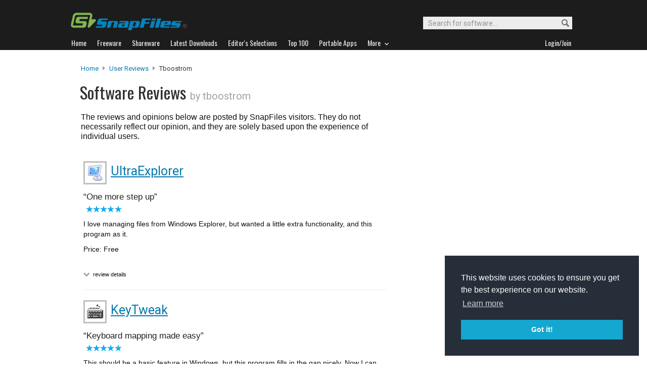

--- FILE ---
content_type: text/html
request_url: https://www.snapfiles.com/users/611181/myreviews.html
body_size: 20862
content:


	

<!DOCTYPE html PUBLIC "-//W3C//DTD XHTML 1.0 Strict//EN" "https://www.w3.org/TR/xhtml1/DTD/xhtml1-strict.dtd">
<html xmlns="http://www.w3.org/1999/xhtml" xml:lang="en" lang="en">
<head>
	<title>Software reviews by SnapFiles users (tboostrom)</title>
	<link rel="stylesheet" href="/styles/reset.css" type="text/css" media="screen" />
	<link rel="stylesheet" href="/styles/jquery.superbox.css" type="text/css" media="all" />
	<link rel="stylesheet" type="text/css" href="/styles/snapfiles10-5.css" media="screen" />

	<meta http-equiv="Content-Type" content="text/html;charset=utf-8" />
<link rel="shortcut icon" href="/favicon.ico?v=2019" />
<link rel="alternate" type="application/rss+xml" title="Latest new releases and updates" href="/feeds/snapfiles.xml" />
<meta name="robots" content="follow" />
<meta name="copyright" content="WebAttack Inc." />

<link href='https://fonts.googleapis.com/css?family=Oswald:400,300' rel='stylesheet' type='text/css' />
<link href='https://fonts.googleapis.com/css?family=Roboto:400,500' rel='stylesheet' type='text/css' />
<link href='https://fonts.googleapis.com/css?family=Roboto+Condensed' rel='stylesheet' type='text/css' />


<!-- Google tag (gtag.js) -->
<script async src="https://www.googletagmanager.com/gtag/js?id=G-EWWZQ61TLS"></script>
<script>
  window.dataLayer = window.dataLayer || [];
  function gtag(){dataLayer.push(arguments);}
  gtag('js', new Date());

  gtag('config', 'G-EWWZQ61TLS');
</script>





	

</head>

<body>

		



				<div id="globalheader">
					
					<div id="logoheader">
						<div id="logo"><a href="/">
						
						<img src="https://www.snapfiles.com/images/sflogo-smaller.png" width="230" height="35" alt="SnapFiles" />
						</a></div>
						<div id="topsearchbox">
							<form action="/downloadfind.php" id="topsearchform">
								<fieldset>
									<input type="hidden" name="action" value="s" />
									<input type="hidden" name="ref" value="2" />
									<input type="text" name="st" class="searchinput" accesskey="2" onfocus="if(this.value == 'Search for software...') { this.value = ''; }" value="Search for software..." />
									<button id="searchbtn" title="Search"></button>
								</fieldset>
							</form>
						</div>
					</div>
				<div id="navigation-container">
			  <ul id="navigation">
					<li class="first"><a href="/"><b>Home</b></a></li>
					<li>
					
						<a href="/freeware/"><b>Freeware</b></a>  

					</li>
					
					<li>
					<a href="/shareware/"><b>Shareware</b></a>

					
					</li>
					
					<li>
					<a href="/new/list-whatsnew.html"><b>Latest Downloads</b></a>

					
					</li>
					
					<li>
					<a href="/features/"><b>Editor's Selections</b></a>

					
					</li>
					
					<li>
					<a href="/topdownloads/"><b>Top 100</b></a>

					
					</li>
          
					<li>
					<a href="/features/portable-apps.html"><b>Portable Apps</b></a>

					
					</li>					
					
					
					<li class="navmainstop">
	        <a href="javascript:toggleDetails('morelist','showmorelist');"><b>More&nbsp;&nbsp;<img src="/images/navarrow-down.png" alt="expand" height="9" width="13" /></b></a>
	        </li>
 
					
					
					
					
					
					<li class="last">
					
					
					<script type="text/javascript">
					<!--
					
					var memberlinks="<a href=\"/join/logout.php\"><b>Logout</b></a></li><li class=\"myapps\"><a href=\"/reviewers/\"><b>My Apps</b></a></li>";
					var loginlink="<li class=\"last\"><a href=\"/reviewers/\"><b>Login/Join</b></a>";
					
					if (document.cookie.indexOf('AXCOOKIELOGIN'+"=") != -1) 
						document.write(memberlinks);
						else document.write(loginlink);
						
					//-->
					 </script>

					</li>
				
				</ul>
			</div>
			</div>
			

      
    	<div id="morelist" style="display:none;">
    		<div id="morenav-container">
    		<ul>
           
           	<li><a href="/topdownloads/top100-portable-apps.html">Top 100 Portable</a></li>
           	<li><a href="/features/ed_musthave-freeware.html">Must-Have Freeware</a></li>

           	<li><a href="/userreviews/latest.html">Latest User Reviews</a></li>
           	<li><a href="/features/userchoices.html">Top 50 User Favorites</a></li>
           	<li><a href="/now/">Now Downloading</a></li>

           
           	<li><a href="/surprise/" title="We'll show you a randomly picked freeware that is popular and received favorable ratings. ">Random Pick</a></li>
           	<li><a href="/about.html">About us</a></li>
           	
            
            
            
           	
           	<li style="float:right;"><a href="javascript:toggleDetails('morelist','showmorelist');"><img src="/images/navarrow-up.png" alt="expand" height="9" width="13" /></a></li>
           	
           	
           </ul>
         
         </div>
     </div>
			
			
			<!-- globalheader -->


			
				
        

				<script type="text/javascript"> <!--
				function toggleDetails(showHideDiv, switchTextDiv) {
					var ele = document.getElementById(showHideDiv);
					var text = document.getElementById(switchTextDiv);
					if(ele.style.display == "block") {
				    		ele.style.display = "none";
						text.innerHTML = '<img src="/images/expand.png" class="vmiddle" alt="show" />';
				  	}
					else {
						ele.style.display = "block";
						text.innerHTML = '<img src="/images/collapse.png" class="vmiddle" alt="" />';
					}
				}
				//-->
				</script>

<div id="contentcontainer">
  <br/>
		<div id="navpath">
			<a href="/">Home</a> <img src="/images/topnavbullet.png" width="7" height="10" alt="navigation" /> 
			<a href="/userreviews/latest.html">User Reviews</a> <img src="/images/topnavbullet.png" width="7" height="10" alt="navigation" /> 
			tboostrom
			

		</div>


		<div id="appheader-container">
		
						<div id="userheader">
							<div id="apptitle">

									<h1>Software Reviews <span class="usr_byname">by tboostrom</span></h1>
									
							</div>
						</div>
						
						<div id="appheader-right">
							<!-- appheader right -->
						</div>
		
		</div>
		
		<div id="pp-leftcontainer" class="wide-container">
		
			<div id="pagesummary">
			
				The reviews and opinions below are posted by SnapFiles visitors. They do not necessarily reflect our opinion, and they are solely based upon the experience of individual users. 
				
			</div>
		
		</div><!-- upper leftcontainer-->
	

		<div id="pp-rightborder">
		
				<div id="top-borderbox">
            <script type="text/javascript">
                google_ad_client = "ca-pub-3219912047382899";
                google_ad_slot = "9921108980";
                google_ad_width = 300;
                google_ad_height = 600;
            </script>
            <!-- Skyscraper User Pages -->
            <script type="text/javascript"
            src="//pagead2.googlesyndication.com/pagead/show_ads.js">
            </script>
				</div>
						

		</div>
		
		<div id="ur-lower-left-container">
		
				<div id="pp-userreviews">
				
				
		
		
				  
							
							
								
							
							
							
							
		
			
						
							
							
							
								
								
								
									
									
									
									
									
									
									
									
									
									
									
								
								
										
								
										
										
									
									
									
								
								
								
								
								
							
								
									
									
									
									
							
					
								
									
								
								
								
								
										
									
									
								
											
										
								
								
								


							<div class="reviewlisting-container">
								
									<div class="cp-appscreen">
											<div class="imgcontainer180">
												<a href="/screenshots/zoom_ultraexplorer.html" rel="superbox[iframe][755x600]">
												<img class="dropshadow" src="/screenfiles/thumbs/t_ultraexplorer.gif" alt="UltraExplorer screenshot" title="Click for full size" /></a>
											</div>
									 </div>	
									
										<h4 class="revlisting-appheader">
											<img src="/images/appicons/i_ultraexplorer.gif" alt="UltraExplorer" height="32" width="32" /> 
											<a href="/get/ultraexplorer.html">UltraExplorer</a>
										</h4>
											
								   <div class="revheader">
										<q>One more step up</q>
							    		 <span class="usrname"><img src="/images/userrating5.png" width="73" height="13" alt="5 stars" /> 
									
									     
											
										</span>
									</div>
									
									<div class="revcontent">
											I love managing files from Windows Explorer, but wanted a little extra functionality, and this program as it.
											<span class="revinfolinks">Price: Free</span>
											<br/>
									       	<span class="toggletext">
											<a id="revheader16299" href="javascript:toggleDetails('details16299','revheader16299');">
											<img src="/images/expand-dark.png" alt="show" class="vmiddle" /></a> review details
											</span>
											
											 <ul id="details16299" class="ratingdetails" style="display:none;">
												<li><b>Interface</b> <img src="/images/userrating5.png" width="45" height="8" alt="5 stars" /></li>
												<li><b>Features</b> <img src="/images/userrating5.png" width="45" height="8" alt="5 stars" /></li>
												<li><b>Ease of use</b> <img src="/images/userrating5.png" width="45" height="8" alt="5 stars" /></li>
												<li><b>Value</b> <img src="/images/userrating5.png" width="45" height="8" alt="5 stars" /></li>
												<li class="ratingdetails-txt">Recommend to a friend? <span style="color:green;font-weight:bold;">Yes</span></li>
												<li class="ratingdetails-txt">Posted Apr 30, 2007 for v1.3.6</li>
											</ul>
											
											
														
									</div>
									
									
								
									
							</div> <!-- container -->

				
				
		
							
								
								
								
									
									
									
									
									
									
									
									
									
									
									
								
								
										
								
										
										
									
									
									
								
								
								
								
								
							
								
									
									
									
									
							
					
								
									
								
								
								
								
										
									
									
								
											
										
								
								
								


							<div class="reviewlisting-container">
								
									<div class="cp-appscreen">
											<div class="imgcontainer180">
												<a href="/screenshots/zoom_KeyTweak.html" rel="superbox[iframe][755x600]">
												<img class="dropshadow" src="/screenfiles/thumbs/t_keytweak.png" alt="KeyTweak screenshot" title="Click for full size" /></a>
											</div>
									 </div>	
									
										<h4 class="revlisting-appheader">
											<img src="/images/appicons/i_keytweak.png" alt="KeyTweak" height="32" width="32" /> 
											<a href="/get/KeyTweak.html">KeyTweak</a>
										</h4>
											
								   <div class="revheader">
										<q>Keyboard mapping made easy</q>
							    		 <span class="usrname"><img src="/images/userrating5.png" width="73" height="13" alt="5 stars" /> 
									
									     
											
										</span>
									</div>
									
									<div class="revcontent">
											This should be a basic feature in Windows, but this program fills in the gap nicely. Now I can disable that pesky caps lock key...
											<span class="revinfolinks">Price: Free</span>
											<br/>
									       	<span class="toggletext">
											<a id="revheader16298" href="javascript:toggleDetails('details16298','revheader16298');">
											<img src="/images/expand-dark.png" alt="show" class="vmiddle" /></a> review details
											</span>
											
											 <ul id="details16298" class="ratingdetails" style="display:none;">
												<li><b>Interface</b> <img src="/images/userrating5.png" width="45" height="8" alt="5 stars" /></li>
												<li><b>Features</b> <img src="/images/userrating5.png" width="45" height="8" alt="5 stars" /></li>
												<li><b>Ease of use</b> <img src="/images/userrating5.png" width="45" height="8" alt="5 stars" /></li>
												<li><b>Value</b> <img src="/images/userrating5.png" width="45" height="8" alt="5 stars" /></li>
												<li class="ratingdetails-txt">Recommend to a friend? <span style="color:green;font-weight:bold;">Yes</span></li>
												<li class="ratingdetails-txt">Posted Apr 29, 2007 for v2.2</li>
											</ul>
											
											
														
									</div>
									
									
								
									
							</div> <!-- container -->

				
				
		
							
								
								
								
									
									
									
									
									
									
									
									
									
									
									
								
								
										
								
										
										
									
									
									
								
								
								
								
								
							
								
									
									
									
									
							
					
								
									
								
								
								
								
										
									
									
								
											
										
								
								
								


							<div class="reviewlisting-container">
								
									<div class="cp-appscreen">
											<div class="imgcontainer180">
												<a href="/screenshots/zoom_axcrypt.html" rel="superbox[iframe][755x600]">
												<img class="dropshadow" src="/screenfiles/thumbs/t_axcrypt.png" alt="Xecrets File Classic screenshot" title="Click for full size" /></a>
											</div>
									 </div>	
									
										<h4 class="revlisting-appheader">
											<img src="/images/appicons/i_axcrypt.gif" alt="Xecrets File Classic" height="32" width="32" /> 
											<a href="/get/axcrypt.html">Xecrets File Classic</a>
										</h4>
											
								   <div class="revheader">
										<q>Important missing link...</q>
							    		 <span class="usrname"><img src="/images/userrating5.png" width="73" height="13" alt="5 stars" /> 
									
									     
											
										</span>
									</div>
									
									<div class="revcontent">
											...for secure computing. Thank you to the programmers for an excellent product.
											<span class="revinfolinks">Price: Free</span>
											<br/>
									       	<span class="toggletext">
											<a id="revheader16297" href="javascript:toggleDetails('details16297','revheader16297');">
											<img src="/images/expand-dark.png" alt="show" class="vmiddle" /></a> review details
											</span>
											
											 <ul id="details16297" class="ratingdetails" style="display:none;">
												<li><b>Interface</b> <img src="/images/userrating5.png" width="45" height="8" alt="5 stars" /></li>
												<li><b>Features</b> <img src="/images/userrating5.png" width="45" height="8" alt="5 stars" /></li>
												<li><b>Ease of use</b> <img src="/images/userrating5.png" width="45" height="8" alt="5 stars" /></li>
												<li><b>Value</b> <img src="/images/userrating5.png" width="45" height="8" alt="5 stars" /></li>
												<li class="ratingdetails-txt">Recommend to a friend? <span style="color:green;font-weight:bold;">Yes</span></li>
												<li class="ratingdetails-txt">Posted Apr 29, 2007 for v1.6.2.3</li>
											</ul>
											
											
														
									</div>
									
									
								
									
							</div> <!-- container -->

				
				
			
  
	
		</div> <!-- userreviews -->
	

		
	</div><!-- lower left container -->
	
</div><!-- contentcontainer -->


											<h3 id="ftn-headline">Check out these featured downloads...</h3>
								
							<div class="ftn-container">
							

													
                          
													
													
													
													
														
																
																
																
																
																
																
																
																
																
																
																
																
														
														
															
																
																
															
															
														
																		
																		
															
															
													
													
														<div class="ftn-float">
														  <a href="/php/featured.php?t=1&amp;p=535936&amp;i=111761"><img src="/screenfiles/thumbs/t_spacesniffer.png" alt="SpaceSniffer" /></a>
														  <p>
														  <span class="tnheader"><a href="/php/featured.php?t=1&amp;p=535936&amp;i=111761">SpaceSniffer</a></span>
														  analyze disk space usage
														  </p>
														</div>

														
											
											
									 
                  
                  
                   
                  
                  		
													
													
													
													
														
									 
														
							</div>	
							
							
<div id="globalfooter">
	<div id="lowbar"></div>

<!-- footer -->
<div id="footerlinks">

<ul>
<li class="flistheader">About</li>
	<li><a href="/">Home</a></li>
	<li><a href="/feedback/">Contact us</a></li>
	<li><a href="/about.html">About SnapFiles</a></li>
	<li><a href="/privacy.html">Privacy Policy</a></li>
	<li><a href="/disclaimer.html">Terms of Use</a></li>

</ul>

<ul>
<li class="flistheader">Selections</li>
	
	<li><a href="/features/">Editor's Selections</a></li>
	<li><a href="/userreviews/latest.html">Latest User Reviews</a></li>
	<li><a href="/features/userchoices.html">Top 50 User Favorites</a></li>
	<li><a href="http://portable.snapfiles.com">Portable Apps</a></li>
	<li><a href="/features/ed_musthave-freeware.html">Must-Have Freeware</a></li>
	
</ul>

<ul>
<li class="flistheader">Downloads</li>
	<li><a href="/freeware/">Freeware Categories</a></li>
	<li><a href="/shareware/">Shareware Categories</a></li>
	<li><a href="/topdownloads/">Top 100 Downloads</a></li>
	<li><a href="/new/list-whatsnew.html">Latest Updates</a></li>
	<li><a href="/now/">Now Downloading...</a></li>
	
</ul>
<ul>
<li class="flistheader">Other Stuff</li>
	<li><a href="/feedback/">Feedback &amp; Suggestions</a></li>
	<li><a href="/dev/">Developer Center</a></li>
	<li><a href="/reviewers/">Login/Signup</a></li>
	<!-- <li><a href="/linktous.html">Link to us</a></li> -->
	<li><a href="/feeds/">RSS feeds</a></li>
	<li><a href="https://www.facebook.com/snapfiles">Facebook</a></li>
	

</ul>

					<div id="footer-search">
							<form action="/downloadfind.php" id="footer-search-form" method="get">
							<fieldset>
								
								<p class="flistheader">Search for software</p>
								<input class="fsebox" type="text" name="st" maxlength="200" value="" /><input class="fsebutton" type="submit" name="search" value="Go" /> 
								
								<input type="hidden" name="action" value="s" />
								<input type="hidden" name="ref" value="3" />
								<span class="fse-options"><input type="checkbox" name="lc" value="1" />Only search for freeware</span>
								
								
								
								
							</fieldset>
						</form>

						
					</div>
					
						

<p id="footerline">


 Copyright 1997-2022 SnapFiles.com All rights reserved.  All other trademarks are the sole property of their respective owners.

						
					
						

</p>


	</div><!-- footerlinks -->

</div><!-- globalfooter -->

<!-- end footer -->

<link rel="stylesheet" type="text/css" href="//cdnjs.cloudflare.com/ajax/libs/cookieconsent2/3.1.0/cookieconsent.min.css" />
<script src="//cdnjs.cloudflare.com/ajax/libs/cookieconsent2/3.1.0/cookieconsent.min.js" type="text/javascript"></script>
<script type="text/javascript">
window.addEventListener("load", function(){
window.cookieconsent.initialise({
  "palette": {
    "popup": {
      "background": "#252e39"
    },
    "button": {
      "background": "#14a7d0"
    }
  },
  "position": "bottom-right",
  "content": {
    "href": "/privacy.html"
  }
})});
</script>	





</body>
</html>
<!-- Copyright WebAttack Inc. January 21, 2026 02:01:30 AM -->


			
				 
			

<!-- This site was generated using AnalogX MacroPage http://www.macropage.com/ -->



--- FILE ---
content_type: text/html; charset=utf-8
request_url: https://www.google.com/recaptcha/api2/aframe
body_size: 259
content:
<!DOCTYPE HTML><html><head><meta http-equiv="content-type" content="text/html; charset=UTF-8"></head><body><script nonce="Y0u9uRXTIgQMK2LoJFh-FQ">/** Anti-fraud and anti-abuse applications only. See google.com/recaptcha */ try{var clients={'sodar':'https://pagead2.googlesyndication.com/pagead/sodar?'};window.addEventListener("message",function(a){try{if(a.source===window.parent){var b=JSON.parse(a.data);var c=clients[b['id']];if(c){var d=document.createElement('img');d.src=c+b['params']+'&rc='+(localStorage.getItem("rc::a")?sessionStorage.getItem("rc::b"):"");window.document.body.appendChild(d);sessionStorage.setItem("rc::e",parseInt(sessionStorage.getItem("rc::e")||0)+1);localStorage.setItem("rc::h",'1769028162505');}}}catch(b){}});window.parent.postMessage("_grecaptcha_ready", "*");}catch(b){}</script></body></html>